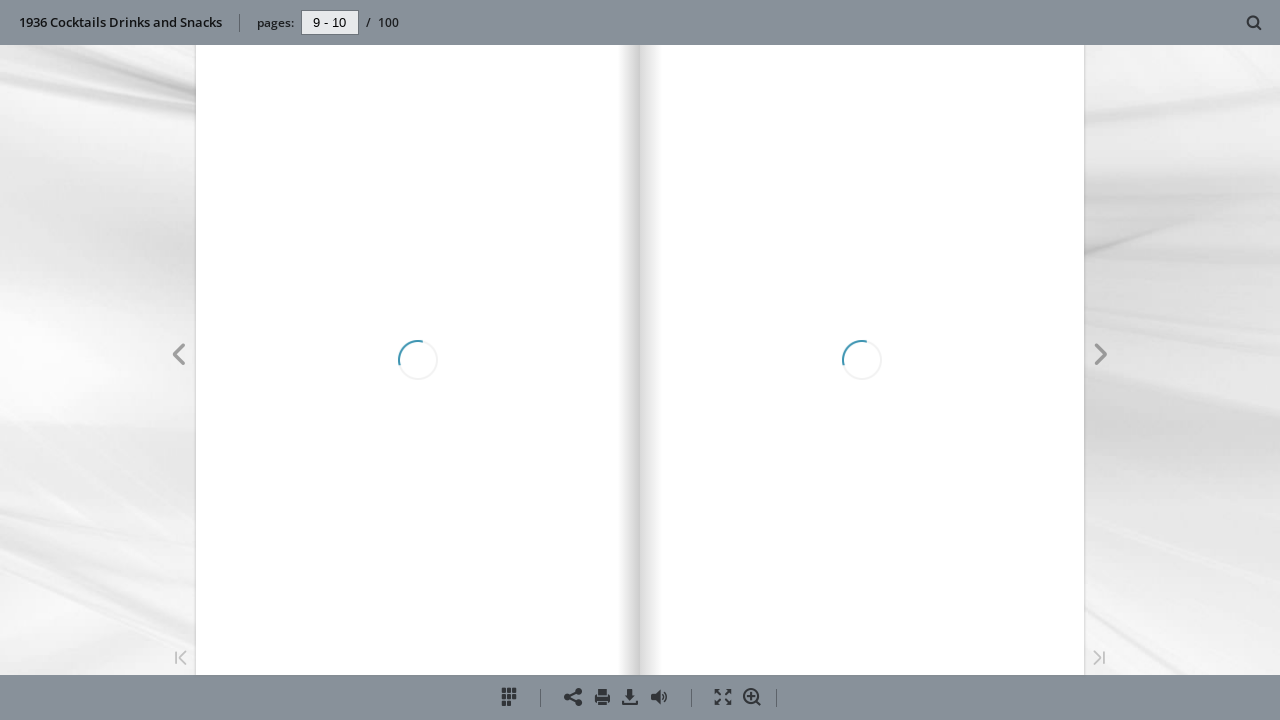

--- FILE ---
content_type: text/html; charset=utf-8
request_url: https://euvs-vintage-cocktail-books.cld.bz/1936-Cocktails-Drinks-and-Snacks/10/
body_size: 6104
content:


<!DOCTYPE html>
<!--suppress ALL -->
<html>
<head>
    <meta charset="utf-8"/>
    <title>1936 Cocktails Drinks and Snacks - Page 10</title>
    <script type="text/javascript">
            document.title = document.title.replace(/- Page [0-9ivxlcm-]+$/i, '');
            window.__flippingbook_csrf__ = 'OaQg3qoIpwIiTh8iQsRDfOLm/KVbQuxCFRbfocCtnJj+QWlXqlcBHwDb7SiekgIaBpJ4BQlS89I7KJZCsBcZINcJwvsZ/ocC4HKr6GaEU+mv/258gS/vtoDn7Lmi0YzEQwxStciZbb18pCBBk7PyZ78RG6knGBCnLjsmlza0po3QiDfL+8ssj/evQL0kee82Y9tWAcdJ6GDfQ/uVJ8Wm6AgxOgmYvWz8G65rrRfsaw5HJIN7tFFFaZtX847k+Yq8LmjKJaUyXGFDDkcxsPEVQJvxPjJc22LX0ZNO5zv6sZ8=';
    </script>
        <style>
            html { overflow: hidden; }
            body { overflow: auto; }
            html, body { position: absolute; top: 0; left: 0; bottom: 0; right: 0; height: 100vh; margin: 0; padding: 0; }
            .full-text, .publication-layout { position: absolute; right: 100%; }
        </style>
    

<!--[if IE]>
<meta http-equiv="X-UA-Compatible" content="IE=edge" />
<![endif]-->
<meta name="google-site-verification" content="vIg4-veglDawXAgF7906MY8seCqoY6fxEqwDox14tzU" />

<meta itemprop="name" content="1936 Cocktails Drinks and Snacks">

<meta name="description" content="1 ! ! I
STRIFE HOTEL Lowville, N.T.
I I I I
Visit Our New GrUl
Dance Every Saturday Night
BOOMS AND MEALS—ALL HOUES Legal Beverages and Lunches
Clams on half sh" />
<meta itemprop="description" content="EUVS Collection from Brian Rea&#39;s Collection

Published locally (upstate New York) by banks, garages, hotels, jewelers, bars and restaurants, liquor distributors, car dealers, etc.">

<meta itemprop="image" content="https://pages.cld.bz/res/MWZunTu/fb.jpg?w=430&amp;h=138687581">
<meta itemprop="bookFormat" content="EBook"/>

<link rel="image_src" href="https://pages.cld.bz/res/MWZunTu/fb.jpg?w=430&amp;h=138687581" />
<meta property="og:title" content="1936 Cocktails Drinks and Snacks" />
<meta property="og:type" content="article" />
<meta property="og:url" content="https://euvs-vintage-cocktail-books.cld.bz/1936-Cocktails-Drinks-and-Snacks/10/" />
<meta name="image" property="og:image" content="https://pages.cld.bz/res/MWZunTu/fb.jpg?w=430&amp;h=138687581" />
<meta property="og:image" content="https://pages.cld.bz/res/MWZunTu/fb.jpg?w=430&amp;h=138687581" />
<meta property="og:image:type" content="image/jpeg" />
<meta property="og:description" content="EUVS Collection from Brian Rea&#39;s Collection

Published locally (upstate New York) by banks, garages, hotels, jewelers, bars and restaurants, liquor distributors, car dealers, etc." />

<meta name="twitter:card" content="summary_large_image">
<meta name="twitter:site" content="@cldbz">
<meta name="twitter:title" content="1936 Cocktails Drinks and Snacks">
<meta name="twitter:description" content="EUVS Collection from Brian Rea&#39;s Collection

Published locally (upstate New York) by banks, garages, hotels, jewelers, bars and restaurants, liquor distributors, car dealers, etc.">
<meta name="twitter:text:description" content="EUVS Collection from Brian Rea&#39;s Collection

Published locally (upstate New York) by banks, garages, hotels, jewelers, bars and restaurants, liquor distributors, car dealers, etc.">
<meta name="twitter:image:src" content="https://pages.cld.bz/res/MWZunTu/fb.jpg?w=430&amp;h=138687581">

    <meta name="viewport" content="initial-scale=0.5,user-scalable=no,maximum-scale=0.5,target-densitydpi=device-dpi"/>
<link rel="shortcut icon" href="https://pages.cld.bz/res/MWZunTu/favicon?h=138687581" />
<link rel="apple-touch-icon" href="https://pages.cld.bz/res/MWZunTu/thumb.jpg?h=138687581" />

<link rel="alternate" type="application/json+oembed" href="https://cld.bz/__oembed?url=https://cld.bz/MWZunTu&amp;format=json" title="1936 Cocktails Drinks and Snacks" />
<link rel="alternate" type="text/xml+oembed" href="https://cld.bz/__oembed?url=https://cld.bz/MWZunTu" title="1936 Cocktails Drinks and Snacks" />
<link rel="canonical" href="https://euvs-vintage-cocktail-books.cld.bz/1936-Cocktails-Drinks-and-Snacks/10/" />


<style type="text/css" media="print">
    body {
        visibility: hidden;
        display: none;
    }
</style>
<script type="text/javascript">
    function getPixelRatio() {
        if (typeof window.devicePixelRatio === "undefined") {
            return 1;
        } else {
            return window.devicePixelRatio > 1.3 ? 2 : 1;
        }
    };
    var metas = document.getElementsByTagName('meta');
    var head = document.head && document.head.removeChild ? document.head : document.getElementsByTagName('head')[0];
    for (var i = 0; i < metas.length; i++) {
        if (metas[i].name == "viewport") {
            head.removeChild(metas[i]);
        }
    }

    
    var content = ('initial-scale=' + (1 / getPixelRatio()) + ', maximum-scale=' + (1 / getPixelRatio()) + ', user-scalable=no, minimal-ui');
    var meta = document.createElement('meta');
    meta.name = 'viewport';
    meta.content = content;
    head.appendChild(meta);
    
</script>

    <!-- #region Legacy Google Analytics -->
    <!-- #endregion -->
    <!-- #region Modern Universal Analytics -->
    <script type="text/javascript">
        (function() {
            function callback() {
                var startDate = new Date().getTime();
                    universalAnalytics.init(['UA-344175-12'], ['UA-58907690-1'], 'auto', 'cld.bz', startDate, '2.8.16', true, null, null, null, "1936 Cocktails Drinks and Snacks");
            }

            var po = document.createElement('script');
            po.type = 'text/javascript';
            po.async = true;
            po.src = 'https://dzl2wsuulz4wd.cloudfront.net/publication/2.8.16/common/analytics/ua.js';
            var done = false;
            po.onload = po.onreadystatechange = function() {
                if (!done && (!this.readyState || this.readyState === "loaded" || this.readyState === "complete")) {
                    done = true;
                    callback();
                    po.onload = po.onreadystatechange = null;
                }
            };
            var s = document.getElementsByTagName('script')[0];
            s.parentNode.insertBefore(po, s);
        })();
    </script>
    <!-- #endregion -->


        <link rel="alternate" type="text/plain" href="https://cld.bz/bookdata/MWZunTu/basic-html/page-I.html"/>
    <script type="text/javascript">
        var po = document.createElement('script');
        po.type = 'text/javascript';
        po.async = true;
        po.src = 'https://dzl2wsuulz4wd.cloudfront.net/Content/R10014/book-viewer.gz.js';
        var done = false;
        po.onload = po.onreadystatechange = function() {
            if (!done && (!this.readyState || this.readyState === "loaded" || this.readyState === "complete")) {
                done = true;
                new FBCloudBookView('.publication-layout',
                {
                    bookModel: {"HasLegacyVersion":true,"IndexableVersionUrl":"https://cld.bz/bookdata/MWZunTu/basic-html/%page%","PublisherVersion":{"Major":2,"Minor":8,"Build":16,"Revision":-1,"MajorRevision":-1,"MinorRevision":-1},"SharingMode":0,"RestrictToDomains":[],"CustomTags":["html5Project"],"Id":"MWZunTu","BaseUrl":"https://euvs-vintage-cocktail-books.cld.bz/1936-Cocktails-Drinks-and-Snacks","BookUrl":"https://cld.bz/MWZunTu","DataUrlNoSchemeDirect":"d1lx47257n5xt.cloudfront.net/143410/data/","FilesVersion":2,"BackgroundColor":15790320,"FlashBase":"https://d1lx47257n5xt.cloudfront.net","FlashPlayerVersion":"10.3.0","HasMobileVersion":true,"HasCustomBanner":false,"CustomBannerIcon":null,"CustomBannerName":null,"OwnerId":"YFEkuZt","IosUrl":null,"AndroidPackage":null,"IosProtocol":null,"ThumbnailUrl":"https://pages.cld.bz/res/MWZunTu/thumb.jpg","Name":"1936 Cocktails Drinks and Snacks","BasicFirstPage":"I","LogoSrc":"{\u0022url\u0022:\u0022https://flippingbook.com/?utm_source=publication\u0026utm_medium=fbp\u0026utm_campaign=Logo\u0022,\u0022target\u0022:\u0022_blank\u0022}","PublicationInitializer":"","OwnerHasMobileApp":false,"DataUrlNoScheme":"pages.cld.bz/data/MWZunTu","PublisherVersionString":"2.8.16","MobileUrl":{},"Description":"EUVS Collection from Brian Rea\u0027s Collection\n\nPublished locally (upstate New York) by banks, garages, hotels, jewelers, bars and restaurants, liquor distributors, car dealers, etc.","UrlName":"1936-Cocktails-Drinks-and-Snacks","Backlink":null,"IsDeleted":false,"IsTrafficOverquoted":false,"IsProcessing":false,"DataUrlEnableSsl":true,"IsOwnerTrial":false,"HasEmbeddedFlash":false,"OwnerValidTill":"2027-01-14T17:33:07.860038","LastModified":"2017-05-21T08:16:35","FilesLastModified":"2017-05-21T08:16:35","GaCode":"UA-58907690-1","GaDomain":null,"PhysicalStore":"publcom","BookLongUrl":"https://euvs-vintage-cocktail-books.cld.bz/1936-Cocktails-Drinks-and-Snacks","FlashUrlDirect":"https://d1lx47257n5xt.cloudfront.net/_/2.8.16/book.swf","FlashUrl":{},"FlashEmbedUrl":{},"MobileJsUrl":{},"MobileBookmarkUrl":{},"MobilePreloaderUrl":{},"OriginalId":143410,"PageFormat":1,"OwnerSsoId":157047,"IsViewsOverquoted":false,"UseUniversalAnalytics":true,"DisableSeo":false},
                    basicFirstPage: 'page-I.html',
                    preauth: {
                        username:'',
                        password:''
                    },
                    resources: {
                            "PublStyle/publication.loading.css": "//dzl2wsuulz4wd.cloudfront.net/Content/R10014/PublStyle/publication.loading.css",
                            "PublStyle/publication.protection.css": "//dzl2wsuulz4wd.cloudfront.net/Content/R10014/PublStyle/publication.protection.css",
                            "PublStyle/publication.mobile.css": "//dzl2wsuulz4wd.cloudfront.net/Content/R10014/PublStyle/publication.mobile.css",
                            "PublStyle/publication.basic.css": "//dzl2wsuulz4wd.cloudfront.net/Content/R10014/PublStyle/publication.basic.css",
                            "Face/js/misc/publ.publloader.native.js": "//dzl2wsuulz4wd.cloudfront.net/Content/R10014/Face/js/misc/publ.publloader.native.js",
                            "Scripts/flash-renderer-{0}.js": "//dzl2wsuulz4wd.cloudfront.net/Content/R10014/Scripts/flash-renderer-9_0.js",
                            "mobileinit2.js": "//dzl2wsuulz4wd.cloudfront.net/Content/R10014/mobileinit2.js",
                            "Scripts/fullscreen.js": "//dzl2wsuulz4wd.cloudfront.net/Content/R10014/Scripts/fullscreen.js",
                            "Scripts/youtube.js": "//dzl2wsuulz4wd.cloudfront.net/Content/R10014/Scripts/youtube.js",
                            "Scripts/vimeo.js": "//dzl2wsuulz4wd.cloudfront.net/Content/R10014/Scripts/vimeo.js",
                            "Scripts/wheel.js": "//dzl2wsuulz4wd.cloudfront.net/Content/R10014/Scripts/wheel.js",
                        "easyxdm": "https://cld.bz/Scripts/src/easyXDM.js",
                        "flash": "//d1lx47257n5xt.cloudfront.net/_/2.8.16/book.swf?Signature=UmumwX8IGf~f9Puuyc~RwepTo2PA9yGY1SRMx9cRPs2mTV91H4W-sLQf7FtLVTIpGpznhAsNiHLXKbOVI~F3XPEhfYGrFYd7X9nWcbsRVHTmlhpq1QBZhFSrFnv27hFkwLycbksocn6nX4MWZAkklEQ2OTP-9brV-tFj-f8BEBo_\u0026Policy=eyJTdGF0ZW1lbnQiOlt7IlJlc291cmNlIjoiaHR0cCo6Ly9kMWx4NDcyNTduNXh0LmNsb3VkZnJvbnQubmV0L18vMi44LjE2L2Jvb2suc3dmIiwiQ29uZGl0aW9uIjp7IkRhdGVMZXNzVGhhbiI6eyJBV1M6RXBvY2hUaW1lIjoxNzY4Njc4MzQxfX19XX0_\u0026Key-Pair-Id=APKAJHHI2UARJWNSOBCQ",
                        "flashExpressInstall": "https://dzl2wsuulz4wd.cloudfront.net/Content/R10014/expressInstall.swf",
                        "ecommerce-cart": "https://d1lx47257n5xt.cloudfront.net/143410/data/common/ecommerce/cart.js",
                        "ecommerce-products": "https://d1lx47257n5xt.cloudfront.net/143410/data/common/ecommerce/products.js",
                        "flashCart": "https://dzl2wsuulz4wd.cloudfront.net/mobile/2.8.16/flashcart/flash-cart.js",
                        "backend":"backend.cld.bz",
                        "frontend":"cld.bz",
                        "pageserver":"pages.cld.bz",
                        "access":"/checkaccess.aspx",
                        "login":"https://logon.flippingbook.com/",
                        "remindPassword":"https://logon.flippingbook.com/restore-password?r=fbcloud",
                        "staticRoot": "https://dzl2wsuulz4wd.cloudfront.net/",
                        "staticVersionedRoot": "https://dzl2wsuulz4wd.cloudfront.net/Content/R10014/",
                        "publicationRoot":"https://dzl2wsuulz4wd.cloudfront.net/publication/html5/2.8.16/2.10.3/"
                    },
                    text: {
                        login: "Login",
                        password: "Password",
                        remember: "Remember me",
                        email: "Email",
                        wait: "Please wait...",
                        errors: {
                            genericError: "Unexpected error occurred",
                            requiredField: "Field is required",
                            InvalidAccessToken: "Authentication failed",
                            AuthenticationFailed: "Authentication failed",
                            AccessDenied: "Access denied "
                        },
                        passwordForm: {
                            title: "Password required",
                            description: "Please enter your password to access the publication",
                            error: "Password is incorrect"
                        },
                        loginForm: {
                            title: "Credentials required",
                            description: "This publication is private. You must have permission to access it.<br/> If you have permission to view this publication, please log in.",
                            loginToPubl: "Login to Publ.com",
                            forgotPassword: "Forgot your password?"
                        },
                        accessDenied: {
                            title: "Access denied ",
                            description: "The requested publication is private.<br/> You're signed in as %email%. You don't have permission to view it."
                        },
                        basic: {
                            placeholder: '<p>To maximize your viewing experience of this <a href="http://flippingbook.com">flipbook</a>, we recommend installing <a href="http://get.adobe.com/flashplayer/" target="_blank">Adobe Flash Player Plugin</a>. This installation will only take a few moments. Should you experience any issues with installation, please contact your System Administrator.</p><p class="par-linked-to-basic">Besides, it&#39;s possible to <a href="{1}">view a simplified version of the book on any device</a>.</p>'
                        }
                    },
                    ssl:true,
                    rendererVersion: "2.10.3",
                    debug: false
                });
                po.onload = po.onreadystatechange = null;
            }
        };
        var s = document.getElementsByTagName('script')[0];
        s.parentNode.insertBefore(po, s);
    </script>
    <script type="text/javascript"></script>
        <link rel="first" href="https://euvs-vintage-cocktail-books.cld.bz/1936-Cocktails-Drinks-and-Snacks/I"/>
        <link rel="last" href="https://euvs-vintage-cocktail-books.cld.bz/1936-Cocktails-Drinks-and-Snacks/97"/>
            <link rel="prev" href="https://euvs-vintage-cocktail-books.cld.bz/1936-Cocktails-Drinks-and-Snacks/9"/>
            <link rel="next" href="https://euvs-vintage-cocktail-books.cld.bz/1936-Cocktails-Drinks-and-Snacks/11"/>
</head>
<body style="background-color: #F0F0F0">
<div class="publication-layout">
        <div class="text">
            <h1>1936 Cocktails Drinks and Snacks</h1>
            <div class="placeholder-text">
                <div class="nav-links" style="margin-top: 110%; margin-top: 110vh;">
                        <a href="https://euvs-vintage-cocktail-books.cld.bz/1936-Cocktails-Drinks-and-Snacks/I">First page</a>
                            <a href="https://euvs-vintage-cocktail-books.cld.bz/1936-Cocktails-Drinks-and-Snacks/9">Previous page</a>
                            <span>10</span>
                            <a href="https://euvs-vintage-cocktail-books.cld.bz/1936-Cocktails-Drinks-and-Snacks/11">Next page</a>
                        <a href="https://euvs-vintage-cocktail-books.cld.bz/1936-Cocktails-Drinks-and-Snacks/97">Last page</a>
                </div>

                
                                        <div class="full-text" itemprop="text">
                            <p>1 ! ! I</p>
<p>STRIFE HOTEL Lowville, N.T.</p>
<p>I I I I</p>
<p>Visit Our New GrUl</p>
<p>Dance Every Saturday Night</p>
<p>BOOMS AND MEALS—ALL HOUES Legal Beverages and Lunches</p>
<p>Clams on half shell or steamed</p>
<p>Spaghetti and Meat Balls</p>
<p>Blue Plate Dinner</p>
<p>50c 65c 75c</p>
<p>Eegular Meals Sunday Dinner</p>
<p>f j</p>
<p>FRANCIS HENRY, Prop.</p>


                        </div>


                <div class="nav-links">

                </div>

                <p class="powered-by" itemprop="publisher" itemscope itemtype="http://schema.org/Organization">
                        Made with
                            <a href="https://flippingbook.com" itemprop="url">
                                <span itemprop="name">FlippingBook</span>
                            </a>
                </p>
            </div>
        </div>
</div>
</body>
</html>


--- FILE ---
content_type: text/plain
request_url: https://d1lx47257n5xt.cloudfront.net/143410/data/html/workspace.json?dataVersion=2&Policy=eyJTdGF0ZW1lbnQiOlt7IlJlc291cmNlIjoiaHR0cCo6Ly9kMWx4NDcyNTduNXh0LmNsb3VkZnJvbnQubmV0LzE0MzQxMC9kYXRhLyoiLCJDb25kaXRpb24iOnsiRGF0ZUxlc3NUaGFuIjp7IkFXUzpFcG9jaFRpbWUiOjE3Njg2NDA0NTJ9fX1dfQ__&Signature=WZkgobRrspsTdYekXIh7F~jK39YqXr56ZCVc1yWnUyursE8w-~eGMyTIckQAWSRiTok5ZxoJV-D5dhDQVmTHLlGTZb63dMtrpCBKQTLlPzCGnr4N92vQFZH28v-CuqbotGVDPvCCv~9b-IWzuEK0ri4kpRYoCTjQTm9Xi2G0hU8_&Key-Pair-Id=APKAJHHI2UARJWNSOBCQ
body_size: 2961
content:
{"toc":{"enabled":true},"downloads":{"enabled":true,"url":"publication.pdf","size":53862493,"pageFiles":{"1":{"size":381974},"2":{"size":313393},"3":{"size":348761},"4":{"size":672121},"5":{"size":585329},"6":{"size":632098},"7":{"size":525347},"8":{"size":553833},"9":{"size":509734},"10":{"size":554308},"11":{"size":552225},"12":{"size":552464},"13":{"size":502724},"14":{"size":502014},"15":{"size":542764},"16":{"size":550424},"17":{"size":487635},"18":{"size":501822},"19":{"size":518723},"20":{"size":548848},"21":{"size":471019},"22":{"size":529856},"23":{"size":636004},"24":{"size":523302},"25":{"size":600619},"26":{"size":511499},"27":{"size":451905},"28":{"size":523537},"29":{"size":538994},"30":{"size":524913},"31":{"size":542347},"32":{"size":500807},"33":{"size":437258},"34":{"size":520977},"35":{"size":459905},"36":{"size":514400},"37":{"size":542928},"38":{"size":564278},"39":{"size":523097},"40":{"size":537621},"41":{"size":497047},"42":{"size":799718},"43":{"size":609994},"44":{"size":543854},"45":{"size":453603},"46":{"size":638151},"47":{"size":450751},"48":{"size":558105},"49":{"size":719088},"50":{"size":722835},"51":{"size":462838},"52":{"size":560265},"53":{"size":617177},"54":{"size":569921},"55":{"size":591127},"56":{"size":735106},"57":{"size":575763},"58":{"size":462846},"59":{"size":606313},"60":{"size":539009},"61":{"size":544282},"62":{"size":513521},"63":{"size":425927},"64":{"size":538602},"65":{"size":487800},"66":{"size":529840},"67":{"size":407568},"68":{"size":499769},"69":{"size":547904},"70":{"size":575493},"71":{"size":453499},"72":{"size":707420},"73":{"size":525645},"74":{"size":484601},"75":{"size":525997},"76":{"size":508140},"77":{"size":513751},"78":{"size":674297},"79":{"size":501696},"80":{"size":567393},"81":{"size":455148},"82":{"size":565662},"83":{"size":443500},"84":{"size":566657},"85":{"size":501006},"86":{"size":494957},"87":{"size":900198},"88":{"size":714451},"89":{"size":722416},"90":{"size":530678},"91":{"size":611516},"92":{"size":485656},"93":{"size":489786},"94":{"size":749249},"95":{"size":549362},"96":{"size":719123},"97":{"size":495689},"98":{"size":613079},"99":{"size":326744},"100":{"size":334073}}},"sound":{"background":{"loop":true,"volume":30},"flip":{"enabled":true,"volume":25,"hard":["blow.mp3"],"soft":["flip2.mp3","flip3.mp3","flip4.mp3"]},"enabled":true},"print":{"allPagesVisible":false,"currentPagesVisible":true,"selectedPagesVisible":true},"memoryLastPage":false,"search":{"path":"/searchtext.xml","enabled":true},"title":"1936 Cocktails Drinks and Snacks","bookSize":100,"components":{"bottomBar":true,"zoom":true,"navigation":false,"topBar":true,"embed":"true","fullscreen":true,"print":true,"thumbnails":true,"share":true,"textSelection":false,"slideshow":false,"paginator":{"enabled":true,"totalPagesVisible":true},"copyright":{"enabled":false,"url":"http://flippingbook.com?src=1","target":"_blank","label":"FlippingBook Demo"}},"thumbType":"AUTO","logoLink":{"url":"https://flippingbook.com/?utm_source=publication&utm_medium=fbp&utm_campaign=Logo","target":"_blank"},"locales":["en","ar","de","es","fi","he","it","ja","nl","no","pl","pt","ru","sv","tr","zh","fr"]}

--- FILE ---
content_type: text/plain
request_url: https://d1lx47257n5xt.cloudfront.net/143410/data/common/pager.json?dataVersion=2&Policy=eyJTdGF0ZW1lbnQiOlt7IlJlc291cmNlIjoiaHR0cCo6Ly9kMWx4NDcyNTduNXh0LmNsb3VkZnJvbnQubmV0LzE0MzQxMC9kYXRhLyoiLCJDb25kaXRpb24iOnsiRGF0ZUxlc3NUaGFuIjp7IkFXUzpFcG9jaFRpbWUiOjE3Njg2NDA0NTJ9fX1dfQ__&Signature=WZkgobRrspsTdYekXIh7F~jK39YqXr56ZCVc1yWnUyursE8w-~eGMyTIckQAWSRiTok5ZxoJV-D5dhDQVmTHLlGTZb63dMtrpCBKQTLlPzCGnr4N92vQFZH28v-CuqbotGVDPvCCv~9b-IWzuEK0ri4kpRYoCTjQTm9Xi2G0hU8_&Key-Pair-Id=APKAJHHI2UARJWNSOBCQ
body_size: 7682
content:
{"bookSize":{"width":"298","height":"423"},"links":{"color":"#75869C","target":"_blank","highlightOnFlip":true,"highlightOnHover":true},"search":{"color":"#FFE921"},"hardcover":false,"hardcoverColor":"#B76B68","flipCorner":false,"rightToLeft":false,"numerationOffset":3,"pageFlippingDuration":0.8,"pages":{"defaults":{"backgroundImageWidth":0,"backgroundImageHeight":0,"contentWidth":0,"width":286,"height":425,"thFormat":"jpg","textLayer":true,"substrateFormat":"jpg","substrateZoomFormat":"jpg","stub":false,"contentScale":0.3575,"slideDelay":2,"backgroundColor":"#FFFFFF","wide":false,"pageResize":"FILL"},"1":{"height":435,"thFormat":"png"},"2":{"width":298,"height":423,"contentScale":0.3725,"thFormat":"png"},"3":{"width":298,"height":423,"contentScale":0.3725,"thFormat":"png"},"4":{"width":294,"height":424,"contentScale":0.3675,"thFormat":"png"},"5":{"width":294,"height":424,"contentScale":0.3675,"thFormat":"png"},"6":{"width":294,"contentScale":0.3675,"thFormat":"png"},"7":{"width":294,"contentScale":0.3675,"thFormat":"png"},"8":{"width":293,"contentScale":0.36625,"thFormat":"png"},"9":{"width":292,"contentScale":0.365,"thFormat":"png"},"10":{"width":291,"contentScale":0.36375,"thFormat":"png"},"11":{"width":291,"contentScale":0.36375,"thFormat":"png"},"12":{"width":295,"height":422,"contentScale":0.36875,"thFormat":"png"},"13":{"width":295,"height":422,"contentScale":0.36875,"thFormat":"png"},"14":{"width":291,"contentScale":0.36375,"thFormat":"png"},"15":{"links":[{"rect":[27.61,11.96,95.37,164.39],"zIndex":11,"url":"http://m.to/","color":"#75869C"}],"width":290,"contentScale":0.3625,"thFormat":"png"},"16":{"width":289,"height":426,"contentScale":0.36125,"thFormat":"png"},"17":{"width":289,"height":426,"contentScale":0.36125,"thFormat":"png"},"18":{"contentWidth":247,"width":289,"contentScale":0.36125,"thFormat":"png"},"19":{"width":288,"contentScale":0.36,"thFormat":"png"},"20":{"width":290,"contentScale":0.3625,"thFormat":"png"},"21":{"width":289,"contentScale":0.36125,"thFormat":"png"},"22":{"width":288,"contentScale":0.36,"thFormat":"png"},"23":{"width":288,"contentScale":0.36,"thFormat":"png"},"24":{"width":291,"height":424,"contentScale":0.36375,"thFormat":"png"},"25":{"width":291,"height":424,"contentScale":0.36375,"thFormat":"png"},"26":{"width":292,"height":423,"contentScale":0.365,"thFormat":"png"},"27":{"width":291,"height":423,"contentScale":0.36375,"thFormat":"png"},"28":{"width":288,"height":426,"contentScale":0.36,"thFormat":"png"},"29":{"width":288,"height":426,"contentScale":0.36,"thFormat":"png"},"30":{"width":287,"contentScale":0.35875,"thFormat":"png"},"31":{"thFormat":"png"},"32":{"height":426,"thFormat":"png"},"33":{"width":285,"height":426,"contentScale":0.35625,"thFormat":"png"},"34":{"width":287,"contentScale":0.35875,"thFormat":"png"},"35":{"thFormat":"png"},"36":{"width":290,"height":427,"contentScale":0.3625,"thFormat":"png"},"37":{"width":289,"height":427,"contentScale":0.36125,"thFormat":"png"},"38":{"thFormat":"png"},"39":{"width":285,"contentScale":0.35625,"thFormat":"png"},"40":{"width":285,"contentScale":0.35625,"thFormat":"png"},"41":{"width":285,"contentScale":0.35625,"thFormat":"png"},"42":{"width":283,"height":426,"contentScale":0.35375,"thFormat":"png"},"43":{"width":282,"height":426,"contentScale":0.3525,"thFormat":"png"},"44":{"width":285,"height":426,"contentScale":0.35625,"thFormat":"png"},"45":{"contentWidth":246,"width":284,"height":426,"contentScale":0.355,"thFormat":"png"},"46":{"width":284,"height":426,"contentScale":0.355,"thFormat":"png"},"47":{"width":283,"height":426,"contentScale":0.35375,"thFormat":"png"},"48":{"width":283,"height":426,"contentScale":0.35375,"thFormat":"png"},"49":{"width":282,"height":426,"contentScale":0.3525,"thFormat":"png"},"50":{"width":288,"height":428,"contentScale":0.36,"thFormat":"png"},"51":{"width":288,"height":428,"contentScale":0.36,"thFormat":"png"},"52":{"width":285,"height":428,"contentScale":0.35625,"thFormat":"png"},"53":{"width":284,"height":428,"contentScale":0.355,"thFormat":"png"},"54":{"width":283,"height":426,"contentScale":0.35375,"thFormat":"png"},"55":{"width":283,"height":426,"contentScale":0.35375,"thFormat":"png"},"56":{"width":284,"height":429,"contentScale":0.355,"thFormat":"png"},"57":{"width":283,"height":429,"contentScale":0.35375,"thFormat":"png"},"58":{"width":277,"height":428,"contentScale":0.34625,"thFormat":"png"},"59":{"links":[{"rect":[36.3,20.75,184.42,168.48],"zIndex":11,"url":"http://time.it/","color":"#75869C"}],"width":277,"height":428,"contentScale":0.34625,"thFormat":"png"},"60":{"width":290,"height":430,"contentScale":0.3625,"thFormat":"png"},"61":{"width":289,"height":430,"contentScale":0.36125,"thFormat":"png"},"62":{"width":285,"height":429,"contentScale":0.35625,"thFormat":"png"},"63":{"width":285,"height":429,"contentScale":0.35625,"thFormat":"png"},"64":{"height":429,"thFormat":"png"},"65":{"height":429,"thFormat":"png"},"66":{"width":283,"height":430,"contentScale":0.35375,"thFormat":"png"},"67":{"width":282,"height":430,"contentScale":0.3525,"thFormat":"png"},"68":{"width":287,"height":429,"contentScale":0.35875,"thFormat":"png"},"69":{"height":429,"thFormat":"png"},"70":{"height":430,"thFormat":"png"},"71":{"width":285,"height":430,"contentScale":0.35625,"thFormat":"png"},"72":{"width":292,"height":429,"contentScale":0.365,"thFormat":"png"},"73":{"width":291,"height":429,"contentScale":0.36375,"thFormat":"png"},"74":{"width":283,"height":429,"contentScale":0.35375,"thFormat":"png"},"75":{"width":283,"height":429,"contentScale":0.35375,"thFormat":"png"},"76":{"width":290,"height":428,"contentScale":0.3625,"thFormat":"png"},"77":{"contentWidth":211,"width":289,"height":428,"contentScale":0.36125,"thFormat":"png"},"78":{"width":289,"height":429,"contentScale":0.36125,"thFormat":"png"},"79":{"width":288,"height":429,"contentScale":0.36,"thFormat":"png"},"80":{"width":287,"height":429,"contentScale":0.35875,"thFormat":"png"},"81":{"height":429,"thFormat":"png"},"82":{"height":429,"thFormat":"png"},"83":{"height":429,"thFormat":"png"},"84":{"width":293,"height":430,"contentScale":0.36625,"thFormat":"png"},"85":{"width":292,"height":430,"contentScale":0.365,"thFormat":"png"},"86":{"width":292,"height":427,"contentScale":0.365,"thFormat":"png"},"87":{"width":292,"height":427,"contentScale":0.365,"thFormat":"png"},"88":{"contentWidth":289,"width":291,"height":428,"contentScale":0.36375,"thFormat":"png"},"89":{"width":290,"height":428,"contentScale":0.3625,"thFormat":"png"},"90":{"links":[{"rect":[13.2,10.2,168.81,210.13],"zIndex":11,"url":"http://i.no/","color":"#75869C"}],"width":294,"height":429,"contentScale":0.3675,"thFormat":"png"},"91":{"width":294,"height":429,"contentScale":0.3675,"thFormat":"png"},"92":{"width":294,"height":428,"contentScale":0.3675,"thFormat":"png"},"93":{"width":294,"height":428,"contentScale":0.3675,"thFormat":"png"},"94":{"width":298,"height":428,"contentScale":0.3725,"thFormat":"png"},"95":{"width":297,"height":428,"contentScale":0.37125,"thFormat":"png"},"96":{"width":302,"height":426,"contentScale":0.3775,"thFormat":"png"},"97":{"width":301,"height":426,"contentScale":0.37625,"thFormat":"png"},"98":{"width":302,"height":429,"contentScale":0.3775,"thFormat":"png"},"99":{"width":301,"height":429,"contentScale":0.37625,"thFormat":"png"},"100":{"width":288,"height":433,"contentScale":0.36,"thFormat":"png"},"structure":["1","2","3","4","5","6","7","8","9","10","11","12","13","14","15","16","17","18","19","20","21","22","23","24","25","26","27","28","29","30","31","32","33","34","35","36","37","38","39","40","41","42","43","44","45","46","47","48","49","50","51","52","53","54","55","56","57","58","59","60","61","62","63","64","65","66","67","68","69","70","71","72","73","74","75","76","77","78","79","80","81","82","83","84","85","86","87","88","89","90","91","92","93","94","95","96","97","98","99","100"]}}

--- FILE ---
content_type: application/javascript; charset=utf-8
request_url: https://pages.cld.bz/res/policy?callback=jsonpCallback0_7675962023381531&id=MWZunTu&password=&loginTicket=&rnd=0.36335156145993897
body_size: 586
content:
jsonpCallback0_7675962023381531({"Success":true,"Data":{"Policy":"eyJTdGF0ZW1lbnQiOlt7IlJlc291cmNlIjoiaHR0cCo6Ly9kMWx4NDcyNTduNXh0LmNsb3VkZnJvbnQubmV0LzE0MzQxMC9kYXRhLyoiLCJDb25kaXRpb24iOnsiRGF0ZUxlc3NUaGFuIjp7IkFXUzpFcG9jaFRpbWUiOjE3Njg2NDA0NTJ9fX1dfQ__","KeyId":"APKAJHHI2UARJWNSOBCQ","Signature":"WZkgobRrspsTdYekXIh7F~jK39YqXr56ZCVc1yWnUyursE8w-~eGMyTIckQAWSRiTok5ZxoJV-D5dhDQVmTHLlGTZb63dMtrpCBKQTLlPzCGnr4N92vQFZH28v-CuqbotGVDPvCCv~9b-IWzuEK0ri4kpRYoCTjQTm9Xi2G0hU8_"},"Metadata":{"Policy":"eyJTdGF0ZW1lbnQiOlt7IlJlc291cmNlIjoiaHR0cCo6Ly9kMWx4NDcyNTduNXh0LmNsb3VkZnJvbnQubmV0L18vMi44LjE2L2Jvb2suc3dmKiIsIkNvbmRpdGlvbiI6eyJEYXRlTGVzc1RoYW4iOnsiQVdTOkVwb2NoVGltZSI6MTc2ODY0MDQ1Mn19fV19","KeyId":"APKAJHHI2UARJWNSOBCQ","Signature":"ATyQTdUVHq4052zJqj9ZwkLNF7KnH8tyGxNhjyqdFdiz8mq5I8EOEk45zN1PH5YSZKeoE2MAeB5QNKvf-sZ2Jg9ZiYvAMfyBcgXT9qp9ugxizOxwzSPq0hHAuju7cf9DRDsaaJgiAmF3lq-A5JJddLxEUamIDCjelMQ6i~E-0fY_"}});

--- FILE ---
content_type: text/plain
request_url: https://d1lx47257n5xt.cloudfront.net/143410/data/html/skin/config.json?dataVersion=2&Policy=eyJTdGF0ZW1lbnQiOlt7IlJlc291cmNlIjoiaHR0cCo6Ly9kMWx4NDcyNTduNXh0LmNsb3VkZnJvbnQubmV0LzE0MzQxMC9kYXRhLyoiLCJDb25kaXRpb24iOnsiRGF0ZUxlc3NUaGFuIjp7IkFXUzpFcG9jaFRpbWUiOjE3Njg2NDA0NTJ9fX1dfQ__&Signature=WZkgobRrspsTdYekXIh7F~jK39YqXr56ZCVc1yWnUyursE8w-~eGMyTIckQAWSRiTok5ZxoJV-D5dhDQVmTHLlGTZb63dMtrpCBKQTLlPzCGnr4N92vQFZH28v-CuqbotGVDPvCCv~9b-IWzuEK0ri4kpRYoCTjQTm9Xi2G0hU8_&Key-Pair-Id=APKAJHHI2UARJWNSOBCQ
body_size: 1084
content:
{"main-color":"#88919A","second-color":"#E0E2E5","background-image":"url(\"skins/current/images/innerbg.jpg\")","background-size":"cover","background-position":"center center","classes":"opaqueTop opaqueBottom","main-margin-bottom":"0em","menu-height":"45px","main-text-color":"#111213","main-button-color":"#131416","main-icon-color":"#323539","second-text-color":"#39393A","second-icon-color":"#68696B","second-button-color":"#646C78","background-color":"#EEEEEE","background-shadow-color":"#787878","bottom-background-color":"#F6F6F6","bottom-left-background-color":"#F8F8F8","bottom-right-background-color":"#F0F0F0","bottom-center-background-color":"#F9F9F9","bottom-icon-color":"#7B7B7B","bottom-left-icon-color":"#777777","bottom-right-icon-color":"#777777","middle-background-color":"#DDDDDD","middle-left-background-color":"#EBEBEB","middle-right-background-color":"#D7D7D7","middle-right-icon-color":"#696969","middle-left-icon-color":"#696969","top-background-color":"#F8F8F8","top-left-background-color":"#F9F9F9","top-left-text-color":"#484848","top-right-background-color":"#F5F5F5","top-right-button-color":"#828282","top-right-icon-color":"#787878","top-center-background-color":"#FAFAFA","bottom-right-background-text-color":"#424242","bottom-left-background-text-color":"#484848","logo":""}